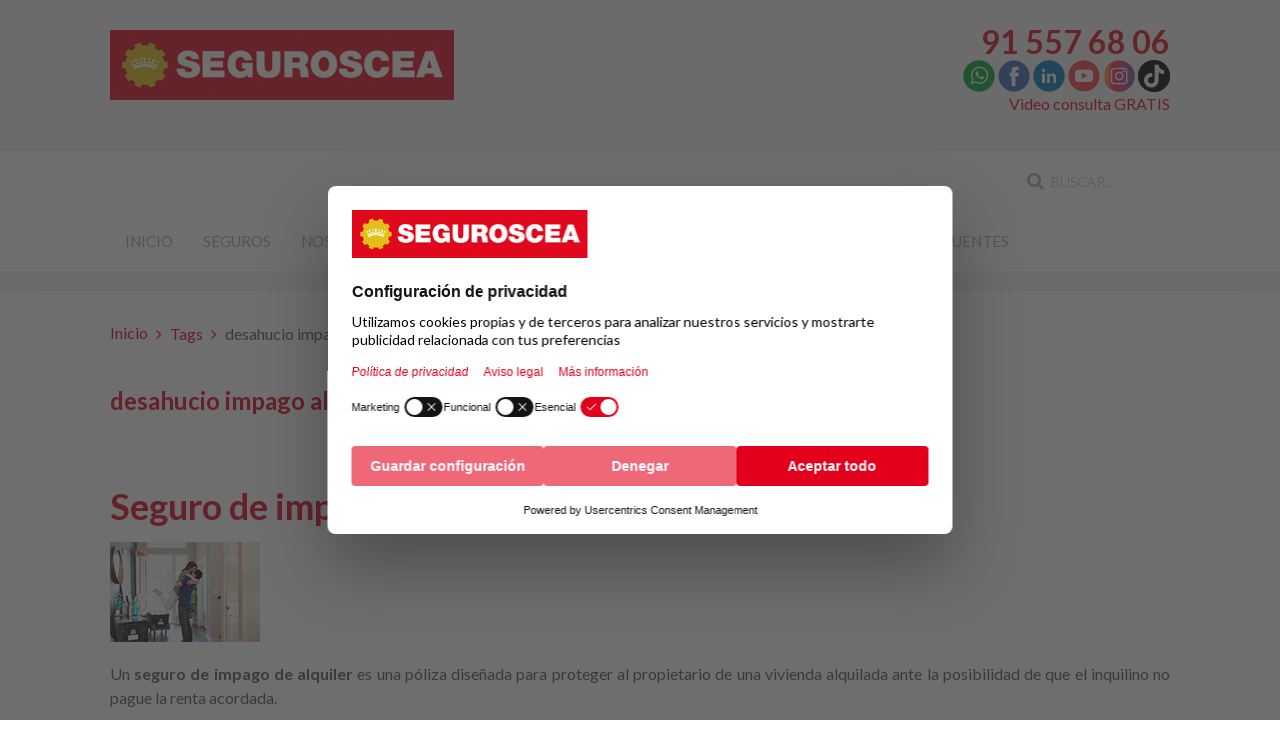

--- FILE ---
content_type: text/html; charset=utf-8
request_url: https://www.seguroscea.es/tags/desahucio-impago-alquiler
body_size: 7443
content:
<!DOCTYPE HTML>
<html lang="es-es" dir="ltr"  data-config='{"twitter":0,"plusone":0,"facebook":0,"style":"default"}'>

<head>
<!-- Google Tag Manager JS V.1.0.0 from Tools for Joomla -->
<script>(function(w,d,s,l,i){w[l]=w[l]||[];w[l].push({'gtm.start':
new Date().getTime(),event:'gtm.js'});var f=d.getElementsByTagName(s)[0],
j=d.createElement(s),dl=l!='dataLayer'?'&l='+l:'';j.async=true;j.src=
'//www.googletagmanager.com/gtm.js?id='+i+dl;f.parentNode.insertBefore(j,f);
})(window,document,'script','dataLayer','GTM-PPWB78');</script>
<!-- End Google Tag Manager JS -->
<meta charset="utf-8">
<meta http-equiv="X-UA-Compatible" content="IE=edge">
<meta name="viewport" content="width=device-width, initial-scale=1">
<base href="https://www.seguroscea.es/tags/desahucio-impago-alquiler" />
	<meta name="robots" content="max-snippet:-1, max-image-preview:large, max-video-preview:-1" />
	<title>desahucio impago alquiler</title>
	<link href="/tags/desahucio-impago-alquiler?format=feed&amp;type=rss" rel="alternate" type="application/rss+xml" title="RSS 2.0" />
	<link href="/tags/desahucio-impago-alquiler?format=feed&amp;type=atom" rel="alternate" type="application/atom+xml" title="Atom 1.0" />
	<link href="https://www.seguroscea.es/component/search/?Itemid=359&amp;id=3364:desahucio-impago-alquiler&amp;format=opensearch" rel="search" title="Buscar SEGUROSCEA" type="application/opensearchdescription+xml" />
	<link href="/templates/yoo_eat/favicon.ico" rel="shortcut icon" type="image/vnd.microsoft.icon" />
	<link href="https://www.seguroscea.es/modules/mod_cea_moviles/assets/css/style.css" rel="stylesheet" type="text/css" />
	<script src="https://www.seguroscea.es/modules/mod_cea_moviles/assets/js/script.js" type="text/javascript"></script>
	<script src="/media/jui/js/jquery.min.js?53b8dd8411cd0d04241352eb5ac6d900" type="text/javascript"></script>
	<script src="/media/jui/js/jquery-noconflict.js?53b8dd8411cd0d04241352eb5ac6d900" type="text/javascript"></script>
	<script src="/media/jui/js/jquery-migrate.min.js?53b8dd8411cd0d04241352eb5ac6d900" type="text/javascript"></script>
	<script src="/media/jui/js/bootstrap.min.js?53b8dd8411cd0d04241352eb5ac6d900" type="text/javascript"></script>
	<script src="/media/widgetkit/uikit2-2e726687.js" type="text/javascript"></script>
	<script src="/media/widgetkit/wk-scripts-9460fc48.js" type="text/javascript"></script>
	<!-- Start: Datos Estructurados de Google -->
            
<script type="application/ld+json">
{
    "@context": "https://schema.org",
    "@type": "BreadcrumbList",
    "itemListElement": [
        {
            "@type": "ListItem",
            "position": 1,
            "name": "Inicio",
            "item": "https://www.seguroscea.es/"
        },
        {
            "@type": "ListItem",
            "position": 2,
            "name": "Tags",
            "item": "https://www.seguroscea.es/tags?tag_list_language_filter=all"
        },
        {
            "@type": "ListItem",
            "position": 3,
            "name": "desahucio impago alquiler",
            "item": "https://www.seguroscea.es/tags/desahucio-impago-alquiler"
        }
    ]
}
</script>
            <!-- End: Datos Estructurados de Google -->

<link rel="apple-touch-icon-precomposed" href="/templates/yoo_eat/apple_touch_icon.png">
<link rel="stylesheet" href="/templates/yoo_eat/css/bootstrap.css">
<link rel="stylesheet" href="/templates/yoo_eat/css/theme.css">
<link rel="stylesheet" href="/templates/yoo_eat/css/custom.css">
<script src="/templates/yoo_eat/warp/vendor/uikit/js/uikit.js"></script>
<script src="/templates/yoo_eat/warp/vendor/uikit/js/components/autocomplete.js"></script>
<script src="/templates/yoo_eat/warp/vendor/uikit/js/components/search.js"></script>
<script src="/templates/yoo_eat/warp/vendor/uikit/js/components/sticky.js"></script>
<script src="/templates/yoo_eat/warp/vendor/uikit/js/components/tooltip.js"></script>
<script src="/templates/yoo_eat/warp/js/social.js"></script>
<script src="/templates/yoo_eat/js/theme.js"></script>
</head>

<body class="tm-isblog">
<!-- Google Tag Manager iframe V.1.0.0 from Tools for Joomla -->
<noscript><iframe src='//www.googletagmanager.com/ns.html?id=GTM-PPWB78'
height='0' width='0' style='display:none;visibility:hidden'></iframe></noscript>
<!-- End Google Tag Manager iframe -->

    
	
	<div class="tm-headerbar uk-clearfix uk-hidden-small">

		<div class="uk-container uk-container-center">

						<a class="tm-logo" href="https://www.seguroscea.es">
	<p><img title="SEGUROSCEA" src="/images/yootheme/img/logo-seguroscea.png" alt="SEGUROSCEA" /></p></a>
			
			<div class="uk-panel">
	<div class="uk-text-right"><span style="font-size: 24pt; color: #e1091c;"><a class="uk-link-muted" style="color: #e1091c;" href="#cart-modal" data-uk-modal><strong>91 557 68 06</strong></a></span><br /><a href="https://api.whatsapp.com/send?phone=34682510415" target="_blank" rel="noopener noreferrer"><img title="Whatsapp Seguros CEA" src="/images/yootheme/img/iconos/whatsapp.png" alt="Whatsapp Seguros CEA" width="32" height="32" /></a> <a href="https://www.facebook.com/SegurosCEA" target="_blank" rel="noopener noreferrer"><img title="Facebook Seguros CEA" src="/images/yootheme/img/iconos/facebook.png" alt="Facebook Seguros CEA" width="32" height="32" /></a>&nbsp;<a title="Youtube CEA" href="https://www.linkedin.com/company/comisariado-europeo-del-automovil-s-a" target="_blank" rel="noopener noreferrer"><img src="/images/yootheme/img/iconos/linkedin.png" alt="linkedin" width="32" height="32" /></a>&nbsp;<a title="Youtube CEA" href="https://www.youtube.com/user/CEAcomunicacion" target="_blank" rel="noopener noreferrer"><img title="Youtube CEA" src="/images/yootheme/img/iconos/youtube.png" alt="Youtube CEA" width="32" height="32" /></a>&nbsp;<a title="Instagram CEA" href="https://www.instagram.com/club_cea/" target="_blank" rel="noopener noreferrer"><img title="Instagram CEA" src="/images/yootheme/img/iconos/instagram.png" alt="Instagram CEA" width="32" height="32" /></a>&nbsp;<a title="TikTok CEA" href="https://www.tiktok.com/@clubcea" target="_blank" rel="noopener noreferrer"><img title="TikTok CEA" src="/images/yootheme/img/iconos/tiktok.png" alt="TikTok CEA" width="32" height="32" /></a><br /><a title="Video consulta Seguros CEA" href="/videollamada">Video consulta GRATIS</a></div>
<div id="cart-modal" class="uk-modal">
<div class="uk-modal-dialog"><a class="uk-modal-close uk-close"></a>
<h3 class="uk-text-center">Contacta con nosotros</h3>
<div class="uk-text-center">
<div class="uk-text-large uk-text-bold uk-margin-top">Almagro, 31 28010 - Madrid<br />Horario oficina<br />Lunes – Viernes: 9 h. – 18 h.<br />Julio/agosto: 8 h. – 15 h.</div>
<a class="uk-button uk-button-primary uk-margin-top" href="/contactar">Contactar</a></div>
</div>
</div></div>
		</div>
	</div>
	
		<div class="tm-top-block tm-grid-block">

					<nav class="tm-navbar uk-navbar" >

				<div class="uk-container uk-container-center">

										<div class="uk-navbar-flip uk-visible-large">
						<div class="uk-navbar-content">
<form id="search-40-696fbc41d8d50" class="uk-search" action="/tags" method="post" data-uk-search="{'source': '/component/search/?tmpl=raw&amp;type=json&amp;ordering=&amp;searchphrase=all', 'param': 'searchword', 'msgResultsHeader': 'Resultados de búsqueda', 'msgMoreResults': 'Más resultados', 'msgNoResults': 'No se encontraron resultados', flipDropdown: 1}">
	<input class="uk-search-field" type="text" name="searchword" placeholder="buscar...">
	<input type="hidden" name="task"   value="search">
	<input type="hidden" name="option" value="com_search">
	<input type="hidden" name="Itemid" value="359">
</form>
</div>
					</div>
					
											<ul class="uk-navbar-nav uk-hidden-small">
<li><a href="/">Inicio</a></li><li class="uk-parent" data-uk-dropdown="{'preventflip':'y'}" aria-haspopup="true" aria-expanded="false"><a href="/seguros">Seguros</a><div class="uk-dropdown uk-dropdown-navbar uk-dropdown-width-3"><div class="uk-grid uk-dropdown-grid"><div class="uk-width-1-3"><ul class="uk-nav uk-nav-navbar"><li><a href="/seguros/seguro-accidentes">Seguro de accidentes</a></li><li><a href="/seguros/seguro-autoescuelas">Seguros autoescuelas</a></li><li><a href="/seguros/seguro-alquiler">Seguro de impago de alquiler</a></li><li><a href="/seguros/seguro-bicicleta">Seguro bicicleta</a></li><li><a href="/seguros/seguro-caza">Seguro de caza</a></li><li><a href="/seguros/seguros-de-coche">Seguro de coche y furgoneta</a></li><li><a href="/seguros/ciberseguridad-para-empresas" title="Ciberseguridad para empresas">Seguro ciberseguridad</a></li><li><a href="/seguros/seguro-de-comercio">Seguro de comercio</a></li><li><a href="/seguros/seguro-comunidades-de-propietarios">Seguro para comunidades de vecinos</a></li><li><a href="/seguros/seguros-decesos">Seguros de decesos</a></li></ul></div><div class="uk-width-1-3"><ul class="uk-nav uk-nav-navbar"><li><a href="/seguros/seguro-embarcaciones">Seguro embarcaciones</a></li><li><a href="/seguros/seguro-empresas">Seguro para empresas y autónomos</a></li><li><a href="/seguros/seguro-esqui">Seguro de esquí y snowboard</a></li><li><a href="/seguros/seguros-de-hogar">Seguro de hogar</a></li><li><a href="/seguros/seguro-incapacidad-temporal">Seguro incapacidad temporal</a></li><li><a href="/seguros/seguro-para-mascotas">Seguro para mascotas</a></li><li><a href="/seguros/seguro-motocicletas">Seguro para motocicletas</a></li><li><a href="/seguros/seguro-retirada-carnet-conducir">Seguro retirada carnet de conducir</a></li><li><a href="/seguros/seguro-salud">Seguro de salud</a></li></ul></div><div class="uk-width-1-3"><ul class="uk-nav uk-nav-navbar"><li><a href="/seguros/seguro-vehiculo-clasico" title="Seguro coche clásico y seguro moto clásica">Seguro de vehículos clásicos</a></li><li><a href="/seguros/seguro-viaje">Seguro de viajes</a></li><li><a href="/seguros/seguro-vida">Seguro de vida</a></li><li><a href="/seguro-de-coche-clasico">Seguro de coche clásico</a></li><li><a href="/seguro-de-moto-clasica">Seguro de moto clásica</a></li><li><a href="/seguros/seguro-de-ahorro">Seguro de ahorro</a></li><li><a href="/seguros/plan-de-pensiones-y-plan-de-jubilacion">Planes de pensiones y planes de jubilación</a></li><li><a href="/seguros/seguro-moviles">Seguro para móviles</a></li><li><a href="/seguros/seguro-para-patinetes">Seguro para patinetes</a></li></ul></div></div></div></li><li class="uk-parent" data-uk-dropdown="{'preventflip':'y'}" aria-haspopup="true" aria-expanded="false"><a href="#">Nosotros</a>
<div class="uk-dropdown uk-dropdown-navbar uk-dropdown-width-1"><div class="uk-grid uk-dropdown-grid"><div class="uk-width-1-1"><ul class="uk-nav uk-nav-navbar"><li><a href="/seguros-cea/quienes-somos-seguros-cea">Quiénes somos</a></li><li class="uk-parent"><a href="#">Nuestras webs</a>
<ul class="uk-nav-sub"><li><a href="https://www.cea-online.es" target="_blank" rel="noopener noreferrer">Club Europeo de Automovilistas</a></li><li><a href="https://www.multascea.es" target="_blank" rel="noopener noreferrer">Multas CEA</a></li><li><a href="https://www.abogadoscea.es" target="_blank" rel="noopener noreferrer">Abogados CEA</a></li><li><a href="https://www.fundacioncea.es" target="_blank" rel="noopener noreferrer">Fundación CEA</a></li><li><a href="https://www.seguridad-vial.net" target="_blank" rel="noopener noreferrer">Seguridad vial</a></li><li><a href="https://www.clubceaviajes.com" target="_blank" rel="noopener noreferrer">Viajes CEA</a></li><li><a href="https://www.iso-39001.es" target="_blank" rel="noopener noreferrer">Consultoría Seguridad Vial</a></li></ul></li></ul></div></div></div></li><li><a href="/ventajas">Ventajas</a></li><li class="uk-parent" data-uk-dropdown="{'preventflip':'y'}" aria-haspopup="true" aria-expanded="false"><a href="/siniestros">Siniestros</a><div class="uk-dropdown uk-dropdown-navbar uk-dropdown-width-1"><div class="uk-grid uk-dropdown-grid"><div class="uk-width-1-1"><ul class="uk-nav uk-nav-navbar"><li class="uk-parent"><a href="/siniestros/automovil">Automóvil</a><ul class="uk-nav-sub"><li><a href="/siniestros/automovil/formulario-siniestros">Rellenar parte accidente automóvil</a></li></ul></li><li class="uk-parent"><a href="/siniestros/hogar">Hogar</a><ul class="uk-nav-sub"><li><a href="/siniestros/hogar/formulario-siniestros-hogar">Rellenar parte accidente hogar</a></li></ul></li></ul></div></div></div></li><li><a href="/contactar">Contactar</a></li><li><a href="/blog">Blog</a></li><li><a href="/preguntas-frecuentes">Preguntas frecuentes</a></li></ul>					
										<a href="#offcanvas" class="uk-navbar-toggle uk-visible-small" data-uk-offcanvas></a>
					
										<div class="uk-navbar-content uk-navbar-center uk-visible-small"><a class="tm-logo-small" href="https://www.seguroscea.es">
	<a href="https://api.whatsapp.com/send?phone=34682510415" target="_blank" rel="noopener noreferrer"><img src="https://www.seguroscea.es/images/yootheme/img/icono-whatsapp-movil.png" alt="WhatsApp SEGUROSCEA" width="35" height="36" style="float: right; padding-top: 9pt; margin-right: 3pt;" title="WhatsApp SEGUROSCEA" /></a>

	<a title="Seguros CEA" href="/"><img title="SEGUROSCEA" src="/images/yootheme/img/logo-seguroscea-small.png" alt="SEGUROSCEA" /></a>

	<a title="Contactar" href="/contactar"><img style="float: right; padding-top: 11pt; margin-right: 3pt;" title="Contacta con nosotros" src="/images/yootheme/img/icono-contactar-movil.png" alt="Contacta con nosotros" width="30" height="31" /></a>

	<a href="tel:915576806" title="Llámanos"><img src="/images/yootheme/img/icono-telefono-movil.png" alt="Seguros CEA" width="30" height="31" style="float: right; padding-top: 11pt; margin-right: 3pt;" title="Seguros CEA" /></a></a></div>
					
				</div>

		</nav>
		
	</div>
	
	
	<div class="tm-page">

				<div class="tm-block tm-block-light uk-hidden-medium uk-hidden-large">
			<div class="uk-container uk-container-center">
				<section class="tm-top-a uk-grid" data-uk-grid-match="{target:'> div > .uk-panel'}" data-uk-grid-margin>
<div class="uk-width-1-1 uk-hidden-medium uk-hidden-large"><div class="uk-panel uk-hidden-large uk-hidden-medium uk-text-center">		
				
		</div> 
		</div></div>
</section>
			</div>
		</div>
		
		
		
		
					<div class="tm-block tm-block-light">

				<div class="uk-container uk-container-center">

					<div class="uk-grid" data-uk-grid-match data-uk-grid-margin>

												<div class="tm-main uk-width-medium-1-1">

							
														<main class="tm-content">

																<ul class="uk-breadcrumb"><li><a href="/">Inicio</a></li><li><a href="/tags?tag_list_language_filter=all">Tags</a></li><li class="uk-active"><span>desahucio impago alquiler</span></li></ul>
								
								<div id="system-message-container">
</div>
<h2>
	desahucio impago alquiler</h2>

	<div class="uk-clearfix uk-margin">
				</div>
		


<form class="uk-form uk-margin-bottom uk-clearfix" action="https://www.seguroscea.es/tags/desahucio-impago-alquiler" method="post" name="adminForm" id="adminForm">

		
	<input type="hidden" name="filter_order" value="" />
	<input type="hidden" name="filter_order_Dir" value="" />
	<input type="hidden" name="limitstart" value="" />
	<input type="hidden" name="task" value="" />

</form>


<article class="uk-article" >

	
		<h1 class="uk-article-title uk-margin-bottom-remove">
					<a href="/blog/665-seguro-de-impago-de-alquileres-requisitos" title="Seguro de impago de alquileres requisitos">Seguro de impago de alquileres requisitos</a>
			</h1>
	
	
		<p class="uk-article-meta uk-margin-small-top">

		Escrito por Super User en <time datetime="2021-09-28" pubdate>28 Septiembre 2021</time>.
	</p>
	
						<a class="uk-align-" href="/blog/665-seguro-de-impago-de-alquileres-requisitos" title="Seguro de impago de alquileres requisitos"><img src="/images/yootheme/img/blog/21/seguro-impago-alquileres-requisitos-small.jpg" alt="Seguro de impago de alquileres requisitos"></a>
			
	
	<div class="tm-article-content">
		<p style="text-align: justify;">Un <strong>seguro de impago de alquiler</strong> es una póliza diseñada para proteger al propietario de una vivienda alquilada ante la posibilidad de que el inquilino no pague la renta acordada.</p>
	</div>

	
	
	
	
	
</article>
							</main>
							
							
						</div>
						
																		
					</div>

				</div>

			</div>
		
        
		
		
				<div class="tm-bottom tm-block">
			<div class="uk-container uk-container-center">
				<section class="tm-bottom-c uk-grid" data-uk-grid-match="{target:'> div > .uk-panel'}" data-uk-grid-margin>
<div class="uk-width-1-1"><div class="uk-panel">
	<ul class="uk-grid uk-grid-width-large-1-2" data-uk-grid-margin data-uk-grid-match="{target:'&gt; div &gt; .uk-panel'}">
<li>
<ul class="uk-grid uk-grid-width-medium-1-2" data-uk-grid-margin>
<li>
<div class="uk-panel uk-panel-header">
<h2 class="uk-panel-title">Dónde estamos</h2>
Almagro, 31<br />28010 - Madrid<br /><span style="text-decoration: underline;">Horario oficina</span><br />Lunes – Viernes: 9 h. – 18 h.<br />Julio/agosto: 9 h. – 15 h.</div>
<div class="uk-panel uk-panel-header">
<h2 class="uk-panel-title">Contáctanos</h2>
<p><a title="Llámanos" href="tel:915576806"><img src="/images/yootheme/img/iconos/icono-telefono.png" alt="icono telefono" /></a> <span id="cloak98b9ff944a20a52144a30d70a15bce9b">Esta dirección de correo electrónico está siendo protegida contra los robots de spam. Necesita tener JavaScript habilitado para poder verlo.</span><script type='text/javascript'>
				document.getElementById('cloak98b9ff944a20a52144a30d70a15bce9b').innerHTML = '';
				var prefix = 'ma' + 'il' + 'to';
				var path = 'hr' + 'ef' + '=';
				var addy98b9ff944a20a52144a30d70a15bce9b = 'seguroscea' + '@';
				addy98b9ff944a20a52144a30d70a15bce9b = addy98b9ff944a20a52144a30d70a15bce9b + 'seguroscea' + '.' + 'es';
				var addy_text98b9ff944a20a52144a30d70a15bce9b = '<img src="/images/yootheme/img/iconos/icono-email.png" alt="icono email" />';document.getElementById('cloak98b9ff944a20a52144a30d70a15bce9b').innerHTML += '<a title="Envía un email" ' + path + '\'' + prefix + ':' + addy98b9ff944a20a52144a30d70a15bce9b + '\'>'+addy_text98b9ff944a20a52144a30d70a15bce9b+'<\/a>';
		</script> <a title="Video consulta Seguros CEA" href="/videollamada"><img src="/images/yootheme/img/iconos/icono-videollamada.png" alt="icono videollamada" /></a> <a href="https://api.whatsapp.com/send?phone=34682510415" target="_blank" rel="noopener noreferrer"><img title="Whatsapp Seguros CEA" src="/images/yootheme/img/iconos/whatsapp.png" alt="Whatsapp Seguros CEA" width="35" height="35" /></a></p>
</div>
</li>
<li>
<div class="uk-panel uk-panel-header">
<h2 class="uk-panel-title uk-panel-header">Redes sociales</h2>
<p><a href="https://www.facebook.com/SegurosCEA" target="_blank" rel="noopener noreferrer"><img title="Facebook Seguros CEA" src="/images/yootheme/img/iconos/facebook.png" alt="Facebook Seguros CEA" width="35" height="35" /></a>&nbsp;<a title="Youtube CEA" href="https://www.linkedin.com/company/comisariado-europeo-del-automovil-s-a" target="_blank" rel="noopener noreferrer"><img src="/images/yootheme/img/iconos/linkedin.png" alt="linkedin" width="35" height="35" /></a>&nbsp;<a title="Youtube CEA" href="https://www.youtube.com/user/CEAcomunicacion" target="_blank" rel="noopener noreferrer"><img title="Youtube CEA" src="/images/yootheme/img/iconos/youtube.png" alt="Youtube CEA" width="35" height="35" /></a>&nbsp;<a title="Instagram CEA" href="https://www.instagram.com/club_cea/" target="_blank" rel="noopener noreferrer"><img title="Instagram CEA" src="/images/yootheme/img/iconos/instagram.png" alt="Instagram CEA" width="35" height="35" /></a>&nbsp;<a title="TikTok CEA" href="https://www.tiktok.com/@clubcea" target="_blank" rel="noopener noreferrer"><img title="TikTok CEA" src="/images/yootheme/img/iconos/tiktok.png" alt="TikTok CEA" width="35" height="35" /></a></p>
</div>
<p><a title="Alta GRATIS newsletter Seguros CEA" href="/alta-newsletter-seguros-cea"><img title="Suscríbete GRATIS a la newsletter de Seguros" src="/images/yootheme/img/suscribete-newsletter-seguros.jpg" alt="Suscríbete GRATIS a la newsletter de Seguros" /></a></p>
<!-- FORMULARIO BUENO 
<div class="uk-panel uk-panel-header">
<h2 class="uk-panel-title" style="text-align: center;">Newsletter</h2>
<h4 style="text-align: center;">Información y ofertas</h4>
<script src="https://www.google.com/recaptcha/api.js" async="" defer="defer">&nbsp;</script>
<script>function onSubmit(token) {
		
			var checkBox = document.getElementById("condiciones");
			if (checkBox.checked == true){
				
				if (validateEmail(document.getElementById("Email")) == true){
					document.forms["registerForm"].submit();
				}
				else
				{
					alert("Email no valido");
				}
			}
			else
			{
				alert("Acepte las condiciones");
			}
		} 

		function validate() {
		
		var checkBox = document.getElementById("condiciones");
			if (checkBox.checked == true){
				
				if (validateEmail(document.getElementById("Email")) == true){
					if (grecaptcha.getResponse() != ""){
						document.forms["registerForm"].submit();
					}	
				}
				else
				{
					alert("Email no valido");
				}
			}
			else
			{
				alert("Acepte las condiciones");
			}
			
		}
		
		function validateEmail(emailField){
			var reg = /^([A-Za-z0-9_\-\.])+\@([A-Za-z0-9_\-\.])+\.([A-Za-z]{2,4})$/;

			if (reg.test(emailField.value) == false) 
			{
				return false;
			}

			return true;

		}</script>
<form id="registerForm" action="https://seguro.cea-online.es/suscriptoresweb2/Suscriptor/Registro" method="post">
<div style="text-align: center;"><input id="Email" name="Email" required="required" type="email" placeholder="Email" /> <input id="idWeb" name="idWeb" type="hidden" value="3" /> <input id="URL" name="URL" type="hidden" value="http://www.seguroscea.es/boletin-ok" /><br /> <input id="condiciones" name="condiciones" required="required" type="checkbox" /> Acepto las <a href="/politica-de-privacidad" target="_blank" rel="noopener noreferrer">condiciones</a></div>
<br /><br />
<div style="text-align: center;"><input class="uk-button uk-button-primary uk-button-large g-recaptcha" onclick="validate();" type="submit" value="Suscríbete" data-sitekey="6LchCUYUAAAAAMw1PJ0sghrIWdxAKqUhahvNifOZ" data-callback="onSubmit" /></div>
</form></div>
END FORMULARIO BUENO--></li>
</ul>
</li>
<li>
<div class="uk-panel uk-panel-header">
<h2 class="uk-panel-title uk-panel-header">Nuestros asegurados opinan</h2>
</div>

<div data-uk-slideset="{autoplay: true ,autoplayInterval: 5000,default: 1,small: 1,medium: 1,large: 1,xlarge: 1}">

    
    <div class="uk-slidenav-position uk-margin">

        <ul class="uk-slideset uk-grid uk-grid-match uk-flex-center uk-grid-width-1-1 uk-grid-width-small-1-1 uk-grid-width-medium-1-1 uk-grid-width-large-1-1 uk-grid-width-xlarge-1-1">
        
            <li>

                <div class="uk-panel uk-text-center">

                    
                    
                    
                                        <h3 class="uk-h3 uk-margin-top-remove">

                                                    Ainhoa B.                        
                        
                    </h3>
                    
                    
                                        <div class="uk-margin">"Me hice hace poco el seguro con ellos, porque aparte que son baratísimos los precios que me ofrecieron, tienes el magnífico asesoramiento de su personal que no en todos los sitios te lo dan. Me dan mucha confianza y muy recomendable".
</div>
                    
                    
                    
                    
                </div>

            </li>

        
            <li>

                <div class="uk-panel uk-text-center">

                    
                    
                    
                                        <h3 class="uk-h3 uk-margin-top-remove">

                                                    Rafael S.                        
                        
                    </h3>
                    
                    
                                        <div class="uk-margin">"Facilidad para la tramitación de siniestros, seguimiento del parte a la aseguradora, y rapidez en la gestión con la peritación y demás trámites".
</div>
                    
                    
                    
                    
                </div>

            </li>

        
            <li>

                <div class="uk-panel uk-text-center">

                    
                    
                    
                                        <h3 class="uk-h3 uk-margin-top-remove">

                                                    Antonio J.                        
                        
                    </h3>
                    
                    
                                        <div class="uk-margin">"Rapidez, eficacia y variedad en todo tipo de seguros. Muy recomendable"
</div>
                    
                    
                    
                    
                </div>

            </li>

        
            <li>

                <div class="uk-panel uk-text-center">

                    
                    
                    
                                        <h3 class="uk-h3 uk-margin-top-remove">

                                                    Miguel Ángel A.                        
                        
                    </h3>
                    
                    
                                        <div class="uk-margin">"Buen precio, ágil gestión y buena atención".</div>
                    
                    
                    
                    
                </div>

            </li>

        
            <li>

                <div class="uk-panel uk-text-center">

                    
                    
                    
                                        <h3 class="uk-h3 uk-margin-top-remove">

                                                    Rubén A.                        
                        
                    </h3>
                    
                    
                                        <div class="uk-margin">"Excelente precio y trato. Personal amable y respuesta rápida. Muy buena aseguradora".
</div>
                    
                    
                    
                    
                </div>

            </li>

        
            <li>

                <div class="uk-panel uk-text-center">

                    
                    
                    
                                        <h3 class="uk-h3 uk-margin-top-remove">

                                                    Vicente M.                        
                        
                    </h3>
                    
                    
                                        <div class="uk-margin">"Trato y profesionalidad excelente, a la vez que precios muy competitivos".
</div>
                    
                    
                    
                    
                </div>

            </li>

                </ul>

        
    </div>

    
        <ul class="uk-slideset-nav uk-dotnav uk-flex-center uk-margin-bottom-remove"></ul>
    
    
</div>
</li>
</ul></div></div>
</section>
			</div>
		</div>
		
	</div>

		<div class="tm-block">
		<div class="uk-container uk-container-center">
			<footer class="tm-footer uk-text-center">

				<div>
				<div class="uk-panel">
	<p style="text-align: center;"><a title="Quiénes somos" href="/seguros-cea/quienes-somos-seguros-cea">Quiénes somos</a> | <a title="Contacta con nosotros" href="/contactar">Contacta con nosotros</a> | <a title="Aviso legal" href="/aviso-legal">Aviso legal</a> | <a title="Política de privacidad" href="/politica-de-privacidad">Política de Privacidad</a>&nbsp;| <a title="Política de cookies" href="/politica-de-cookies">Política de cookies</a>&nbsp;| <a title="Comisariado Europeo del Automóvil" href="https://www.cea-online.es" target="_blank" rel="noopener noreferrer">CEA online</a></p>
<p style="text-align: center;"><span style="font-size: 10pt;">CEAUTO, Correduría de Seguros, S.A. Nº de registro Dirección General Seguros: J-631</span><br /><span style="font-size: 10pt;">Concertado Seguro de Reponsabilidad Civil y constituida garantía conforme al art. 27. Ley 26/2006, de 17 de julio</span><br /><span style="font-size: 10pt;">CEAUTO, Correduría de Seguros dispone de Departamento de Atención al Cliente, a través de AUNNA Asociación (Orden Ministerial 734/2004, de 11 de marzo).</span></p>
<p style="text-align: center;">Copyright © 2026 CEAUTO, Correduría de Seguros, S.A. | <a class="vcard" href="/contactar"><span class="street-address">Calle Almagro, 31&nbsp;</span><span class="locality">Madrid</span><span class="postal-code" style="display: none;">28010</span><br /></a></p></div>				</div>

				<div>
									<a class="uk-button uk-button-small uk-button-primary tm-totop-scroller" data-uk-smooth-scroll href="#"><i class="uk-icon-chevron-up"></i></a>
								</div>

			</footer>
		</div>
	</div>
	
	
		<div id="offcanvas" class="uk-offcanvas">
		<div class="uk-offcanvas-bar"><div class="uk-panel">
<form id="search-121-696fbc41e211e" class="uk-search" action="/tags" method="post" >
	<input class="uk-search-field" type="text" name="searchword" placeholder="buscar...">
	<input type="hidden" name="task"   value="search">
	<input type="hidden" name="option" value="com_search">
	<input type="hidden" name="Itemid" value="359">
</form>
</div>
<ul class="uk-nav uk-nav-offcanvas">
<li><a href="/">Inicio</a></li><li class="uk-parent"><a href="/seguros">Seguros</a><ul class="uk-nav-sub"><li><a href="/seguros/seguro-accidentes">Seguro de accidentes</a></li><li><a href="/seguros/seguro-autoescuelas">Seguros autoescuelas</a></li><li><a href="/seguros/seguro-alquiler">Seguro de impago de alquiler</a></li><li><a href="/seguros/seguro-bicicleta">Seguro bicicleta</a></li><li><a href="/seguros/seguro-caza">Seguro de caza</a></li><li><a href="/seguros/seguros-de-coche">Seguro de coche y furgoneta</a></li><li><a href="/seguros/ciberseguridad-para-empresas" title="Ciberseguridad para empresas">Seguro ciberseguridad</a></li><li><a href="/seguros/seguro-de-comercio">Seguro de comercio</a></li><li><a href="/seguros/seguro-comunidades-de-propietarios">Seguro para comunidades de vecinos</a></li><li><a href="/seguros/seguros-decesos">Seguros de decesos</a></li><li><a href="/seguros/seguro-embarcaciones">Seguro embarcaciones</a></li><li><a href="/seguros/seguro-empresas">Seguro para empresas y autónomos</a></li><li><a href="/seguros/seguro-esqui">Seguro de esquí y snowboard</a></li><li><a href="/seguros/seguros-de-hogar">Seguro de hogar</a></li><li><a href="/seguros/seguro-incapacidad-temporal">Seguro incapacidad temporal</a></li><li><a href="/seguros/seguro-para-mascotas">Seguro para mascotas</a></li><li><a href="/seguros/seguro-motocicletas">Seguro para motocicletas</a></li><li><a href="/seguros/seguro-retirada-carnet-conducir">Seguro retirada carnet de conducir</a></li><li><a href="/seguros/seguro-salud">Seguro de salud</a></li><li><a href="/seguros/seguro-vehiculo-clasico" title="Seguro coche clásico y seguro moto clásica">Seguro de vehículos clásicos</a></li><li><a href="/seguros/seguro-viaje">Seguro de viajes</a></li><li><a href="/seguros/seguro-vida">Seguro de vida</a></li><li><a href="/seguro-de-coche-clasico">Seguro de coche clásico</a></li><li><a href="/seguro-de-moto-clasica">Seguro de moto clásica</a></li><li><a href="/seguros/seguro-de-ahorro">Seguro de ahorro</a></li><li><a href="/seguros/plan-de-pensiones-y-plan-de-jubilacion">Planes de pensiones y planes de jubilación</a></li><li><a href="/seguros/seguro-moviles">Seguro para móviles</a></li><li><a href="/seguros/seguro-para-patinetes">Seguro para patinetes</a></li></ul></li><li class="uk-parent"><a href="#">Nosotros</a>
<ul class="uk-nav-sub"><li><a href="/seguros-cea/quienes-somos-seguros-cea">Quiénes somos</a></li><li class="uk-parent"><a href="#">Nuestras webs</a>
<ul><li><a href="https://www.cea-online.es" target="_blank" rel="noopener noreferrer">Club Europeo de Automovilistas</a></li><li><a href="https://www.multascea.es" target="_blank" rel="noopener noreferrer">Multas CEA</a></li><li><a href="https://www.abogadoscea.es" target="_blank" rel="noopener noreferrer">Abogados CEA</a></li><li><a href="https://www.fundacioncea.es" target="_blank" rel="noopener noreferrer">Fundación CEA</a></li><li><a href="https://www.seguridad-vial.net" target="_blank" rel="noopener noreferrer">Seguridad vial</a></li><li><a href="https://www.clubceaviajes.com" target="_blank" rel="noopener noreferrer">Viajes CEA</a></li><li><a href="https://www.iso-39001.es" target="_blank" rel="noopener noreferrer">Consultoría Seguridad Vial</a></li></ul></li></ul></li><li><a href="/ventajas">Ventajas</a></li><li class="uk-parent"><a href="/siniestros">Siniestros</a><ul class="uk-nav-sub"><li class="uk-parent"><a href="/siniestros/automovil">Automóvil</a><ul><li><a href="/siniestros/automovil/formulario-siniestros">Rellenar parte accidente automóvil</a></li></ul></li><li class="uk-parent"><a href="/siniestros/hogar">Hogar</a><ul><li><a href="/siniestros/hogar/formulario-siniestros-hogar">Rellenar parte accidente hogar</a></li></ul></li></ul></li><li><a href="/contactar">Contactar</a></li><li><a href="/blog">Blog</a></li><li><a href="/preguntas-frecuentes">Preguntas frecuentes</a></li></ul></div>
	</div>
	

</body>
</html>